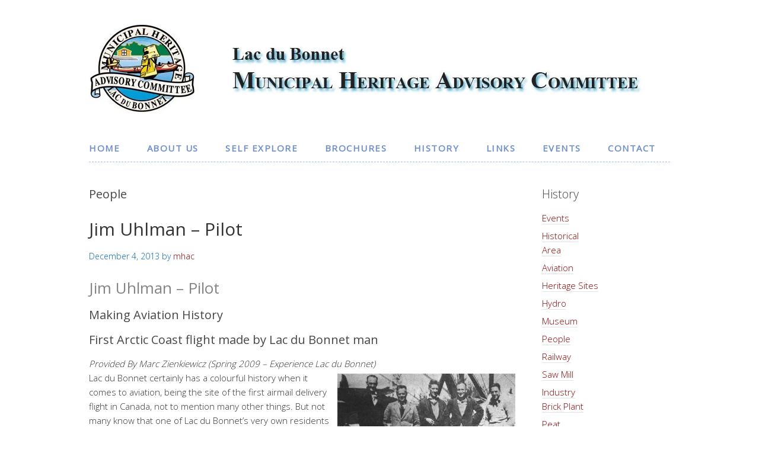

--- FILE ---
content_type: text/html; charset=UTF-8
request_url: https://ldbheritage.ca/category/historical/people/
body_size: 15508
content:
<!DOCTYPE html>
<html lang="en-US">
<head>
<meta charset="UTF-8">
<link rel="profile" href="http://gmpg.org/xfn/11">
<title>People &#8211; Lac du Bonnet Municpal Heritage Advisory Committee (MHAC)</title>
<meta name='robots' content='max-image-preview:large' />
	<style>img:is([sizes="auto" i], [sizes^="auto," i]) { contain-intrinsic-size: 3000px 1500px }</style>
	<meta name="viewport" content="width=device-width" />
<meta name="generator" content="WordPress 6.8.1" />
<link rel="alternate" type="application/rss+xml" title="Lac du Bonnet Municpal Heritage Advisory Committee (MHAC) &raquo; Feed" href="https://ldbheritage.ca/feed/" />
<link rel="alternate" type="application/rss+xml" title="Lac du Bonnet Municpal Heritage Advisory Committee (MHAC) &raquo; Comments Feed" href="https://ldbheritage.ca/comments/feed/" />
<link rel="alternate" type="application/rss+xml" title="Lac du Bonnet Municpal Heritage Advisory Committee (MHAC) &raquo; People Category Feed" href="https://ldbheritage.ca/category/historical/people/feed/" />
<script type="text/javascript">
/* <![CDATA[ */
window._wpemojiSettings = {"baseUrl":"https:\/\/s.w.org\/images\/core\/emoji\/15.1.0\/72x72\/","ext":".png","svgUrl":"https:\/\/s.w.org\/images\/core\/emoji\/15.1.0\/svg\/","svgExt":".svg","source":{"concatemoji":"https:\/\/ldbheritage.ca\/wp-includes\/js\/wp-emoji-release.min.js?ver=6.8.1"}};
/*! This file is auto-generated */
!function(i,n){var o,s,e;function c(e){try{var t={supportTests:e,timestamp:(new Date).valueOf()};sessionStorage.setItem(o,JSON.stringify(t))}catch(e){}}function p(e,t,n){e.clearRect(0,0,e.canvas.width,e.canvas.height),e.fillText(t,0,0);var t=new Uint32Array(e.getImageData(0,0,e.canvas.width,e.canvas.height).data),r=(e.clearRect(0,0,e.canvas.width,e.canvas.height),e.fillText(n,0,0),new Uint32Array(e.getImageData(0,0,e.canvas.width,e.canvas.height).data));return t.every(function(e,t){return e===r[t]})}function u(e,t,n){switch(t){case"flag":return n(e,"\ud83c\udff3\ufe0f\u200d\u26a7\ufe0f","\ud83c\udff3\ufe0f\u200b\u26a7\ufe0f")?!1:!n(e,"\ud83c\uddfa\ud83c\uddf3","\ud83c\uddfa\u200b\ud83c\uddf3")&&!n(e,"\ud83c\udff4\udb40\udc67\udb40\udc62\udb40\udc65\udb40\udc6e\udb40\udc67\udb40\udc7f","\ud83c\udff4\u200b\udb40\udc67\u200b\udb40\udc62\u200b\udb40\udc65\u200b\udb40\udc6e\u200b\udb40\udc67\u200b\udb40\udc7f");case"emoji":return!n(e,"\ud83d\udc26\u200d\ud83d\udd25","\ud83d\udc26\u200b\ud83d\udd25")}return!1}function f(e,t,n){var r="undefined"!=typeof WorkerGlobalScope&&self instanceof WorkerGlobalScope?new OffscreenCanvas(300,150):i.createElement("canvas"),a=r.getContext("2d",{willReadFrequently:!0}),o=(a.textBaseline="top",a.font="600 32px Arial",{});return e.forEach(function(e){o[e]=t(a,e,n)}),o}function t(e){var t=i.createElement("script");t.src=e,t.defer=!0,i.head.appendChild(t)}"undefined"!=typeof Promise&&(o="wpEmojiSettingsSupports",s=["flag","emoji"],n.supports={everything:!0,everythingExceptFlag:!0},e=new Promise(function(e){i.addEventListener("DOMContentLoaded",e,{once:!0})}),new Promise(function(t){var n=function(){try{var e=JSON.parse(sessionStorage.getItem(o));if("object"==typeof e&&"number"==typeof e.timestamp&&(new Date).valueOf()<e.timestamp+604800&&"object"==typeof e.supportTests)return e.supportTests}catch(e){}return null}();if(!n){if("undefined"!=typeof Worker&&"undefined"!=typeof OffscreenCanvas&&"undefined"!=typeof URL&&URL.createObjectURL&&"undefined"!=typeof Blob)try{var e="postMessage("+f.toString()+"("+[JSON.stringify(s),u.toString(),p.toString()].join(",")+"));",r=new Blob([e],{type:"text/javascript"}),a=new Worker(URL.createObjectURL(r),{name:"wpTestEmojiSupports"});return void(a.onmessage=function(e){c(n=e.data),a.terminate(),t(n)})}catch(e){}c(n=f(s,u,p))}t(n)}).then(function(e){for(var t in e)n.supports[t]=e[t],n.supports.everything=n.supports.everything&&n.supports[t],"flag"!==t&&(n.supports.everythingExceptFlag=n.supports.everythingExceptFlag&&n.supports[t]);n.supports.everythingExceptFlag=n.supports.everythingExceptFlag&&!n.supports.flag,n.DOMReady=!1,n.readyCallback=function(){n.DOMReady=!0}}).then(function(){return e}).then(function(){var e;n.supports.everything||(n.readyCallback(),(e=n.source||{}).concatemoji?t(e.concatemoji):e.wpemoji&&e.twemoji&&(t(e.twemoji),t(e.wpemoji)))}))}((window,document),window._wpemojiSettings);
/* ]]> */
</script>

<style id='wp-emoji-styles-inline-css' type='text/css'>

	img.wp-smiley, img.emoji {
		display: inline !important;
		border: none !important;
		box-shadow: none !important;
		height: 1em !important;
		width: 1em !important;
		margin: 0 0.07em !important;
		vertical-align: -0.1em !important;
		background: none !important;
		padding: 0 !important;
	}
</style>
<link rel='stylesheet' id='wp-block-library-css' href='https://ldbheritage.ca/wp-includes/css/dist/block-library/style.min.css?ver=6.8.1' type='text/css' media='all' />
<style id='classic-theme-styles-inline-css' type='text/css'>
/*! This file is auto-generated */
.wp-block-button__link{color:#fff;background-color:#32373c;border-radius:9999px;box-shadow:none;text-decoration:none;padding:calc(.667em + 2px) calc(1.333em + 2px);font-size:1.125em}.wp-block-file__button{background:#32373c;color:#fff;text-decoration:none}
</style>
<style id='global-styles-inline-css' type='text/css'>
:root{--wp--preset--aspect-ratio--square: 1;--wp--preset--aspect-ratio--4-3: 4/3;--wp--preset--aspect-ratio--3-4: 3/4;--wp--preset--aspect-ratio--3-2: 3/2;--wp--preset--aspect-ratio--2-3: 2/3;--wp--preset--aspect-ratio--16-9: 16/9;--wp--preset--aspect-ratio--9-16: 9/16;--wp--preset--color--black: #000000;--wp--preset--color--cyan-bluish-gray: #abb8c3;--wp--preset--color--white: #ffffff;--wp--preset--color--pale-pink: #f78da7;--wp--preset--color--vivid-red: #cf2e2e;--wp--preset--color--luminous-vivid-orange: #ff6900;--wp--preset--color--luminous-vivid-amber: #fcb900;--wp--preset--color--light-green-cyan: #7bdcb5;--wp--preset--color--vivid-green-cyan: #00d084;--wp--preset--color--pale-cyan-blue: #8ed1fc;--wp--preset--color--vivid-cyan-blue: #0693e3;--wp--preset--color--vivid-purple: #9b51e0;--wp--preset--gradient--vivid-cyan-blue-to-vivid-purple: linear-gradient(135deg,rgba(6,147,227,1) 0%,rgb(155,81,224) 100%);--wp--preset--gradient--light-green-cyan-to-vivid-green-cyan: linear-gradient(135deg,rgb(122,220,180) 0%,rgb(0,208,130) 100%);--wp--preset--gradient--luminous-vivid-amber-to-luminous-vivid-orange: linear-gradient(135deg,rgba(252,185,0,1) 0%,rgba(255,105,0,1) 100%);--wp--preset--gradient--luminous-vivid-orange-to-vivid-red: linear-gradient(135deg,rgba(255,105,0,1) 0%,rgb(207,46,46) 100%);--wp--preset--gradient--very-light-gray-to-cyan-bluish-gray: linear-gradient(135deg,rgb(238,238,238) 0%,rgb(169,184,195) 100%);--wp--preset--gradient--cool-to-warm-spectrum: linear-gradient(135deg,rgb(74,234,220) 0%,rgb(151,120,209) 20%,rgb(207,42,186) 40%,rgb(238,44,130) 60%,rgb(251,105,98) 80%,rgb(254,248,76) 100%);--wp--preset--gradient--blush-light-purple: linear-gradient(135deg,rgb(255,206,236) 0%,rgb(152,150,240) 100%);--wp--preset--gradient--blush-bordeaux: linear-gradient(135deg,rgb(254,205,165) 0%,rgb(254,45,45) 50%,rgb(107,0,62) 100%);--wp--preset--gradient--luminous-dusk: linear-gradient(135deg,rgb(255,203,112) 0%,rgb(199,81,192) 50%,rgb(65,88,208) 100%);--wp--preset--gradient--pale-ocean: linear-gradient(135deg,rgb(255,245,203) 0%,rgb(182,227,212) 50%,rgb(51,167,181) 100%);--wp--preset--gradient--electric-grass: linear-gradient(135deg,rgb(202,248,128) 0%,rgb(113,206,126) 100%);--wp--preset--gradient--midnight: linear-gradient(135deg,rgb(2,3,129) 0%,rgb(40,116,252) 100%);--wp--preset--font-size--small: 13px;--wp--preset--font-size--medium: 20px;--wp--preset--font-size--large: 36px;--wp--preset--font-size--x-large: 42px;--wp--preset--spacing--20: 0.44rem;--wp--preset--spacing--30: 0.67rem;--wp--preset--spacing--40: 1rem;--wp--preset--spacing--50: 1.5rem;--wp--preset--spacing--60: 2.25rem;--wp--preset--spacing--70: 3.38rem;--wp--preset--spacing--80: 5.06rem;--wp--preset--shadow--natural: 6px 6px 9px rgba(0, 0, 0, 0.2);--wp--preset--shadow--deep: 12px 12px 50px rgba(0, 0, 0, 0.4);--wp--preset--shadow--sharp: 6px 6px 0px rgba(0, 0, 0, 0.2);--wp--preset--shadow--outlined: 6px 6px 0px -3px rgba(255, 255, 255, 1), 6px 6px rgba(0, 0, 0, 1);--wp--preset--shadow--crisp: 6px 6px 0px rgba(0, 0, 0, 1);}:where(.is-layout-flex){gap: 0.5em;}:where(.is-layout-grid){gap: 0.5em;}body .is-layout-flex{display: flex;}.is-layout-flex{flex-wrap: wrap;align-items: center;}.is-layout-flex > :is(*, div){margin: 0;}body .is-layout-grid{display: grid;}.is-layout-grid > :is(*, div){margin: 0;}:where(.wp-block-columns.is-layout-flex){gap: 2em;}:where(.wp-block-columns.is-layout-grid){gap: 2em;}:where(.wp-block-post-template.is-layout-flex){gap: 1.25em;}:where(.wp-block-post-template.is-layout-grid){gap: 1.25em;}.has-black-color{color: var(--wp--preset--color--black) !important;}.has-cyan-bluish-gray-color{color: var(--wp--preset--color--cyan-bluish-gray) !important;}.has-white-color{color: var(--wp--preset--color--white) !important;}.has-pale-pink-color{color: var(--wp--preset--color--pale-pink) !important;}.has-vivid-red-color{color: var(--wp--preset--color--vivid-red) !important;}.has-luminous-vivid-orange-color{color: var(--wp--preset--color--luminous-vivid-orange) !important;}.has-luminous-vivid-amber-color{color: var(--wp--preset--color--luminous-vivid-amber) !important;}.has-light-green-cyan-color{color: var(--wp--preset--color--light-green-cyan) !important;}.has-vivid-green-cyan-color{color: var(--wp--preset--color--vivid-green-cyan) !important;}.has-pale-cyan-blue-color{color: var(--wp--preset--color--pale-cyan-blue) !important;}.has-vivid-cyan-blue-color{color: var(--wp--preset--color--vivid-cyan-blue) !important;}.has-vivid-purple-color{color: var(--wp--preset--color--vivid-purple) !important;}.has-black-background-color{background-color: var(--wp--preset--color--black) !important;}.has-cyan-bluish-gray-background-color{background-color: var(--wp--preset--color--cyan-bluish-gray) !important;}.has-white-background-color{background-color: var(--wp--preset--color--white) !important;}.has-pale-pink-background-color{background-color: var(--wp--preset--color--pale-pink) !important;}.has-vivid-red-background-color{background-color: var(--wp--preset--color--vivid-red) !important;}.has-luminous-vivid-orange-background-color{background-color: var(--wp--preset--color--luminous-vivid-orange) !important;}.has-luminous-vivid-amber-background-color{background-color: var(--wp--preset--color--luminous-vivid-amber) !important;}.has-light-green-cyan-background-color{background-color: var(--wp--preset--color--light-green-cyan) !important;}.has-vivid-green-cyan-background-color{background-color: var(--wp--preset--color--vivid-green-cyan) !important;}.has-pale-cyan-blue-background-color{background-color: var(--wp--preset--color--pale-cyan-blue) !important;}.has-vivid-cyan-blue-background-color{background-color: var(--wp--preset--color--vivid-cyan-blue) !important;}.has-vivid-purple-background-color{background-color: var(--wp--preset--color--vivid-purple) !important;}.has-black-border-color{border-color: var(--wp--preset--color--black) !important;}.has-cyan-bluish-gray-border-color{border-color: var(--wp--preset--color--cyan-bluish-gray) !important;}.has-white-border-color{border-color: var(--wp--preset--color--white) !important;}.has-pale-pink-border-color{border-color: var(--wp--preset--color--pale-pink) !important;}.has-vivid-red-border-color{border-color: var(--wp--preset--color--vivid-red) !important;}.has-luminous-vivid-orange-border-color{border-color: var(--wp--preset--color--luminous-vivid-orange) !important;}.has-luminous-vivid-amber-border-color{border-color: var(--wp--preset--color--luminous-vivid-amber) !important;}.has-light-green-cyan-border-color{border-color: var(--wp--preset--color--light-green-cyan) !important;}.has-vivid-green-cyan-border-color{border-color: var(--wp--preset--color--vivid-green-cyan) !important;}.has-pale-cyan-blue-border-color{border-color: var(--wp--preset--color--pale-cyan-blue) !important;}.has-vivid-cyan-blue-border-color{border-color: var(--wp--preset--color--vivid-cyan-blue) !important;}.has-vivid-purple-border-color{border-color: var(--wp--preset--color--vivid-purple) !important;}.has-vivid-cyan-blue-to-vivid-purple-gradient-background{background: var(--wp--preset--gradient--vivid-cyan-blue-to-vivid-purple) !important;}.has-light-green-cyan-to-vivid-green-cyan-gradient-background{background: var(--wp--preset--gradient--light-green-cyan-to-vivid-green-cyan) !important;}.has-luminous-vivid-amber-to-luminous-vivid-orange-gradient-background{background: var(--wp--preset--gradient--luminous-vivid-amber-to-luminous-vivid-orange) !important;}.has-luminous-vivid-orange-to-vivid-red-gradient-background{background: var(--wp--preset--gradient--luminous-vivid-orange-to-vivid-red) !important;}.has-very-light-gray-to-cyan-bluish-gray-gradient-background{background: var(--wp--preset--gradient--very-light-gray-to-cyan-bluish-gray) !important;}.has-cool-to-warm-spectrum-gradient-background{background: var(--wp--preset--gradient--cool-to-warm-spectrum) !important;}.has-blush-light-purple-gradient-background{background: var(--wp--preset--gradient--blush-light-purple) !important;}.has-blush-bordeaux-gradient-background{background: var(--wp--preset--gradient--blush-bordeaux) !important;}.has-luminous-dusk-gradient-background{background: var(--wp--preset--gradient--luminous-dusk) !important;}.has-pale-ocean-gradient-background{background: var(--wp--preset--gradient--pale-ocean) !important;}.has-electric-grass-gradient-background{background: var(--wp--preset--gradient--electric-grass) !important;}.has-midnight-gradient-background{background: var(--wp--preset--gradient--midnight) !important;}.has-small-font-size{font-size: var(--wp--preset--font-size--small) !important;}.has-medium-font-size{font-size: var(--wp--preset--font-size--medium) !important;}.has-large-font-size{font-size: var(--wp--preset--font-size--large) !important;}.has-x-large-font-size{font-size: var(--wp--preset--font-size--x-large) !important;}
:where(.wp-block-post-template.is-layout-flex){gap: 1.25em;}:where(.wp-block-post-template.is-layout-grid){gap: 1.25em;}
:where(.wp-block-columns.is-layout-flex){gap: 2em;}:where(.wp-block-columns.is-layout-grid){gap: 2em;}
:root :where(.wp-block-pullquote){font-size: 1.5em;line-height: 1.6;}
</style>
<link rel='stylesheet' id='omega-style-css' href='https://ldbheritage.ca/wp-content/themes/lifestyle/style.css?ver=6.8.1' type='text/css' media='all' />
<link rel='stylesheet' id='fancybox-css' href='https://ldbheritage.ca/wp-content/plugins/easy-fancybox/fancybox/1.5.4/jquery.fancybox.min.css?ver=6.8.1' type='text/css' media='screen' />
<style id='fancybox-inline-css' type='text/css'>
#fancybox-content{border-color:#fff;}
</style>
<script type="text/javascript" src="https://ldbheritage.ca/wp-includes/js/jquery/jquery.min.js?ver=3.7.1" id="jquery-core-js"></script>
<script type="text/javascript" src="https://ldbheritage.ca/wp-includes/js/jquery/jquery-migrate.min.js?ver=3.4.1" id="jquery-migrate-js"></script>
<script type="text/javascript" src="https://ldbheritage.ca/wp-content/themes/lifestyle/js/tinynav.js?ver=6.8.1" id="tinynav-js"></script>
<link rel="https://api.w.org/" href="https://ldbheritage.ca/wp-json/" /><link rel="alternate" title="JSON" type="application/json" href="https://ldbheritage.ca/wp-json/wp/v2/categories/11" /><link rel="EditURI" type="application/rsd+xml" title="RSD" href="https://ldbheritage.ca/xmlrpc.php?rsd" />
	<!--[if lt IE 9]>
	<script src="https://ldbheritage.ca/wp-content/themes/omega/js/html5.js" type="text/javascript"></script>
	<![endif]-->

<style type="text/css" id="custom-colors-css">h1.site-title a, .site-description, .entry-meta { color: #0066bf; } .tinynav, input[type="button"], input[type="reset"], input[type="submit"] { background-color: #0066bf; } .site-inner .entry-meta a, .site-inner .entry-content a, .site-inner .sidebar a { color: #900000; }</style>

<style type="text/css" id="custom-css">/* Table
--------------------------------------------- */

table {
        border: 0px solid #e5e5e5;
	border-collapse: collapse;
	border-spacing: 0;
	margin-bottom: 25px;
}

table caption {
	margin: 0 0 5px;
	font-size: 15px;
	font-variant: small-caps;
}

th,td {
	padding: 10px;
	-webkit-box-sizing: border-box;
	-moz-box-sizing: border-box;
	-ms-box-sizing: border-box;
	box-sizing: border-box;
}

.widget th,
.widget td {
	padding: 5px 2px;
}

th {
	border: 0px solid #e5e5e5;
	font-size: 15px;
	font-weight: normal;
	text-align: left;
}

td {
	border: 0px solid #e5e5e5;
}
Site Navigation
---------------------------------------------------------------------------------------------------- */
.tinynav { display: none }

.nav-primary {
	margin: 0 0 20px;
}

.nav-primary .wrap {
	border-bottom: 1px dashed #a6badf;
	padding-bottom: 2px;

}

.omega-nav-menu,
.omega-nav-menu > ul {
	clear: both;
	letter-spacing: 1.5px;
	line-height: 1.5;
	margin: 0;
	padding: 0;
	width: 100%;
}

.omega-nav-menu li:hover ul {
	background-color: #dbf1f3;
	border: 2px solid #f3f3f3;
}

.omega-nav-menu .menu-item,
.omega-nav-menu .page_item {
	display: inline-block;
	margin: 0;
	padding: 0;
	text-align: left;
}

.omega-nav-menu a {
	border: none;
	color: #7291ca;
	display: block;
	padding: 10px 20px;
	position: relative;
	text-transform: uppercase;
font-weight: bold;
}
.omega-nav-menu li a:hover {
	color: #2a3340;
}

.omega-nav-menu > li:first-child a {
	padding-left:0;
}

.omega-nav-menu li ul li:hover {}

.omega-nav-menu .sub-menu,
.omega-nav-menu .children {
	left: -9999px;
	margin: 0;
	opacity: 0;
	padding: 0;
	position: absolute;
	-webkit-transition: opacity .4s ease-in-out;
	transition:         opacity .4s ease-in-out;
	width: 200px;
	z-index: 99;
}

.omega-nav-menu .sub-menu a,
.omega-nav-menu .children a {
	border-top: none;
	font-size: 14px;
	letter-spacing: 0;
	padding: 16px 20px;
	position: relative;
	width: 200px;
}

.omega-nav-menu .sub-menu .sub-menu,
.omega-nav-menu .children .children {
	margin: -53px 0 0 199px;
}

.omega-nav-menu .menu-item:hover,
.omega-nav-menu .page_item:hover {
	position: static;
}

.omega-nav-menu .menu-item:hover > .sub-menu,
.omega-nav-menu .page_item:hover > .children {
	left: auto;
	opacity: 1;
}

.omega-nav-menu > .first > a {
	padding-left: 0;
}

.omega-nav-menu > .last > a {
	padding-right: 0;
}</style>
<link rel="icon" href="https://ldbheritage.ca/wp-content/uploads/2017/03/cropped-mhac-logo-32x32.jpg" sizes="32x32" />
<link rel="icon" href="https://ldbheritage.ca/wp-content/uploads/2017/03/cropped-mhac-logo-192x192.jpg" sizes="192x192" />
<link rel="apple-touch-icon" href="https://ldbheritage.ca/wp-content/uploads/2017/03/cropped-mhac-logo-180x180.jpg" />
<meta name="msapplication-TileImage" content="https://ldbheritage.ca/wp-content/uploads/2017/03/cropped-mhac-logo-270x270.jpg" />
</head>
<body class="wordpress ltr child-theme y2026 m01 d23 h07 friday logged-out custom-header plural archive taxonomy taxonomy-category taxonomy-category-people custom-colors" dir="ltr" itemscope="itemscope" itemtype="http://schema.org/WebPage">
<div class="site-container">
	<header id="header" class="site-header" role="banner" itemscope="itemscope" itemtype="http://schema.org/WPHeader"><div class="wrap"><div class="title-area"><div itemscope itemtype="http://schema.org/Organization" class="site-title"><a itemprop="url" href="https://ldbheritage.ca" title="Lac du Bonnet Municpal Heritage Advisory Committee (MHAC)" rel="home"><img itemprop="logo" alt="Lac du Bonnet Municpal Heritage Advisory Committee (MHAC)" src="https://ldbheritage.ca/wp-content/uploads/2017/03/top4.jpg"/></a></div></div></div></header><!-- .site-header --><nav id="navigation" class="nav-primary" role="navigation" itemscope="itemscope" itemtype="http://schema.org/SiteNavigationElement">	
	<div class="wrap"><a href="#" id="menu-icon" class="menu-icon"><span></span></a><ul id="menu-main" class="menu omega-nav-menu menu-primary"><li id="menu-item-194" class="menu-item menu-item-type-post_type menu-item-object-page menu-item-home first menu-item-194"><a href="https://ldbheritage.ca/">Home</a></li>
<li id="menu-item-195" class="menu-item menu-item-type-post_type menu-item-object-page menu-item-has-children menu-item-195"><a href="https://ldbheritage.ca/about-us/">About Us</a>
<ul class="sub-menu">
	<li id="menu-item-197" class="menu-item menu-item-type-custom menu-item-object-custom menu-item-197"><a target="_blank" href="https://ldbheritage.ca/wp-content/uploads/2024/01/HRManagementPlan2024.pdf">Management Plan 2024</a></li>
</ul>
</li>
<li id="menu-item-196" class="menu-item menu-item-type-post_type menu-item-object-page menu-item-196"><a href="https://ldbheritage.ca/explore/">Self Explore</a></li>
<li id="menu-item-738" class="menu-item menu-item-type-post_type menu-item-object-page menu-item-738"><a href="https://ldbheritage.ca/brochures/">Brochures</a></li>
<li id="menu-item-739" class="menu-item menu-item-type-post_type menu-item-object-page menu-item-has-children menu-item-739"><a href="#">History</a>
<ul class="sub-menu">
	<li id="menu-item-743" class="menu-item menu-item-type-post_type menu-item-object-page menu-item-743"><a href="https://ldbheritage.ca/history/business-industry/">Business &#038; Industry</a></li>
	<li id="menu-item-741" class="menu-item menu-item-type-post_type menu-item-object-page menu-item-741"><a href="https://ldbheritage.ca/history/heritage-sites/">Heritage Sites</a></li>
	<li id="menu-item-740" class="menu-item menu-item-type-post_type menu-item-object-page menu-item-740"><a href="https://ldbheritage.ca/history/lac-du-bonnet/">Lac du Bonnet Area</a></li>
	<li id="menu-item-742" class="menu-item menu-item-type-post_type menu-item-object-page menu-item-742"><a href="https://ldbheritage.ca/history/people/">People</a></li>
</ul>
</li>
<li id="menu-item-746" class="menu-item menu-item-type-post_type menu-item-object-page menu-item-has-children menu-item-746"><a href="https://ldbheritage.ca/links/">Links</a>
<ul class="sub-menu">
	<li id="menu-item-744" class="menu-item menu-item-type-post_type menu-item-object-page menu-item-744"><a target="_blank" href="https://ldbhistorical.ca/#new_tab">Museum Website</a></li>
	<li id="menu-item-745" class="menu-item menu-item-type-post_type menu-item-object-page menu-item-745"><a href="https://ldbheritage.ca/museum/museum-articles/">Museum Articles</a></li>
</ul>
</li>
<li id="menu-item-747" class="menu-item menu-item-type-post_type menu-item-object-page menu-item-747"><a href="https://ldbheritage.ca/events/">Events</a></li>
<li id="menu-item-748" class="menu-item menu-item-type-post_type menu-item-object-page last menu-item-748"><a href="https://ldbheritage.ca/contact/">Contact</a></li>
</ul></div></nav><!-- .nav-primary -->	<div class="banner">
		<div class="wrap">
					</div><!-- .wrap -->
  	</div><!-- .banner -->
	<div class="site-inner">
		<div class="wrap">	<main  class="content" id="content" role="main" itemprop="mainEntityOfPage" itemscope="itemscope" itemtype="http://schema.org/Blog">
		
		<header class="page-header">
			<h1 class="archive-title">
				People			</h1>
					</header><!-- .page-header -->

			<article id="post-153" class="entry post publish author-mhac has-more-link post-153 format-standard category-aviation category-people" itemscope="itemscope" itemtype="http://schema.org/BlogPosting" itemprop="blogPost"><div class="entry-wrap">
			<header class="entry-header">	<h2 class="entry-title" itemprop="headline"><a href="https://ldbheritage.ca/jim-uhlman-pilot/" rel="bookmark">Jim Uhlman &#8211; Pilot</a></h2>
<div class="entry-meta">
	<time class="entry-time" datetime="2013-12-04T21:47:25-06:00" itemprop="datePublished" title="Wednesday, December 4, 2013, 9:47 pm">December 4, 2013</time>
	<span class="entry-author" itemprop="author" itemscope="itemscope" itemtype="http://schema.org/Person">by <a href="https://ldbheritage.ca/author/mhac/" title="Posts by mhac" rel="author" class="url fn n" itemprop="url"><span itemprop="name">mhac</span></a></span>	
		</div><!-- .entry-meta --></header><!-- .entry-header -->		
	<div class="entry-summary" itemprop="description">
<h2><a href="https://ldbheritage.ca/jim-uhlman-pilot/">Jim Uhlman – Pilot</a></h2>
<h4>Making Aviation History</h4>
<h4>First Arctic Coast flight made by Lac du Bonnet man</h4>
<address>Provided By Marc Zienkiewicz (Spring 2009 &#8211; Experience Lac du Bonnet)</address>
<p><a href="https://ldbheritage.ca/wp-content/uploads/2013/12/jim_uhlman.jpg"><img fetchpriority="high" decoding="async" class="alignright size-full wp-image-154" style="margin: 5px;" title="Jim Uhlman" src="https://ldbheritage.ca/wp-content/uploads/2013/12/jim_uhlman.jpg" alt="" width="300" height="200" srcset="https://ldbheritage.ca/wp-content/uploads/2013/12/jim_uhlman.jpg 300w, https://ldbheritage.ca/wp-content/uploads/2013/12/jim_uhlman-150x100.jpg 150w" sizes="(max-width: 300px) 100vw, 300px" /></a>Lac du Bonnet certainly has a colourful history when it comes to aviation, being the site of the first airmail delivery flight in Canada, not to mention many other things. But not many know that one of Lac du Bonnet&#8217;s very own residents helmed the first Royal Canadian Air Force (RCAF) flight to the Arctic coast.</p>
<p>According to air force documents provided by area historian Gord Emberley, the late Jim Uhlman of Lac du Bonnet made the flight in 1930 at the request of Canada&#8217;s Civil Government Air Operations (CGAO), a civil service division of the RCAF. &#8220;This has never before been printed,&#8221; Emberley said. &#8220;It really is a fascinating piece of Lac du Bonnet history, in light of 2009 being the 100th anniversary of aviation.&#8221; Indeed, this year does represent a century of Canadian aviation.</p>
	
	</div>
<footer class="entry-footer"><div class="entry-meta">
	<span class="entry-terms category" itemprop="articleSection">Posted in: <a href="https://ldbheritage.ca/category/historical/aviation/" rel="tag">Aviation</a>, <a href="https://ldbheritage.ca/category/historical/people/" rel="tag">People</a></span>			
</div></footer>		</div></article>				
			<article id="post-143" class="entry post publish author-mhac has-more-link post-143 format-standard category-people" itemscope="itemscope" itemtype="http://schema.org/BlogPosting" itemprop="blogPost"><div class="entry-wrap">
			<header class="entry-header">	<h2 class="entry-title" itemprop="headline"><a href="https://ldbheritage.ca/paul-piel-dow-inventor/" rel="bookmark">Paul Piel Dow &#8211; Inventor</a></h2>
<div class="entry-meta">
	<time class="entry-time" datetime="2013-12-04T21:25:01-06:00" itemprop="datePublished" title="Wednesday, December 4, 2013, 9:25 pm">December 4, 2013</time>
	<span class="entry-author" itemprop="author" itemscope="itemscope" itemtype="http://schema.org/Person">by <a href="https://ldbheritage.ca/author/mhac/" title="Posts by mhac" rel="author" class="url fn n" itemprop="url"><span itemprop="name">mhac</span></a></span>	
		</div><!-- .entry-meta --></header><!-- .entry-header -->		
	<div class="entry-summary" itemprop="description">
<h2><span style="color: #800000;">Paul Piel Dow &#8211; Inventor</span></h2>
<p><span style="font-family: Tahoma;"> <a href="https://ldbheritage.ca/wp-content/uploads/2013/12/dow_plaque.jpg"><img decoding="async" class="alignright wp-image-144" style="margin: 5px;" title="Paul Piel Dow" src="https://ldbheritage.ca/wp-content/uploads/2013/12/dow_plaque-300x227.jpg" alt="" width="240" height="182" srcset="https://ldbheritage.ca/wp-content/uploads/2013/12/dow_plaque-300x227.jpg 300w, https://ldbheritage.ca/wp-content/uploads/2013/12/dow_plaque-150x113.jpg 150w, https://ldbheritage.ca/wp-content/uploads/2013/12/dow_plaque-790x600.jpg 790w, https://ldbheritage.ca/wp-content/uploads/2013/12/dow_plaque.jpg 800w" sizes="(max-width: 240px) 100vw, 240px" /></a></span><span style="font-family: Tahoma;">Paul Piel Dow was born and educated in Gibson, New Brunswick. He became a highly skilled telegrapher though he had no formal training in the electrical or radio field.</span></p>
<p><span style="font-family: Tahoma;"><a href="https://ldbheritage.ca/wp-content/uploads/2013/12/dow_article.jpg"><img decoding="async" class="alignleft size-medium wp-image-150" style="margin: 5px;" title="Paul Piel Dow" src="https://ldbheritage.ca/wp-content/uploads/2013/12/dow_article-145x300.jpg" alt="" width="145" height="300" srcset="https://ldbheritage.ca/wp-content/uploads/2013/12/dow_article-145x300.jpg 145w, https://ldbheritage.ca/wp-content/uploads/2013/12/dow_article-72x150.jpg 72w, https://ldbheritage.ca/wp-content/uploads/2013/12/dow_article-435x900.jpg 435w, https://ldbheritage.ca/wp-content/uploads/2013/12/dow_article.jpg 800w" sizes="(max-width: 145px) 100vw, 145px" /></a>In 1928-29, while working with the late James A Richardson of Winnipeg, he pioneered the use of short-wave radio for intercity communication to provide up-to-date grain and stock market reports. At the same time Dow pioneered and organized the first cross-Canada commercial radio communications network, first integratingthe broadcasting facilities of short-wave radio stations CJRW of Fleming, Saskatchewan, with CJRX of Winnipeg, Manitoba. He further established a powerful commercial radio station in south Winnipeg where, by connected telephone land lines, American programs were relayed to CJRX for world-wide redistribution.</span></p>
<p><span style="font-family: Tahoma;">Dow also pioneered the installation of his radios in the aircraft of Wings Ltd., a commercial airline in Lac du Bonnet, Manitoba.</span></p>
<p><span style="font-family: Tahoma;">During the early 1940&#8217;s Dow manufactured telegraph speed keys in his Winnipeg home and by 1945 had invented and patented the &#8220;Dow Universal&#8221; (rotary model) key and co-axial relay. This relay came to be used in radio and electronic equipment and was distributed worldwide.</span></p>
	
	</div>
<footer class="entry-footer"><div class="entry-meta">
	<span class="entry-terms category" itemprop="articleSection">Posted in: <a href="https://ldbheritage.ca/category/historical/people/" rel="tag">People</a></span>			
</div></footer>		</div></article>				
			<article id="post-94" class="entry post publish author-mhac has-more-link post-94 format-standard category-heritage-sites category-people" itemscope="itemscope" itemtype="http://schema.org/BlogPosting" itemprop="blogPost"><div class="entry-wrap">
			<header class="entry-header">	<h2 class="entry-title" itemprop="headline"><a href="https://ldbheritage.ca/royal-canadian-mounted-police/" rel="bookmark">Sgt. R. H. Nicholson &#8211; R.C.M.P.</a></h2>
<div class="entry-meta">
	<time class="entry-time" datetime="2013-12-04T19:09:36-06:00" itemprop="datePublished" title="Wednesday, December 4, 2013, 7:09 pm">December 4, 2013</time>
	<span class="entry-author" itemprop="author" itemscope="itemscope" itemtype="http://schema.org/Person">by <a href="https://ldbheritage.ca/author/mhac/" title="Posts by mhac" rel="author" class="url fn n" itemprop="url"><span itemprop="name">mhac</span></a></span>	
		</div><!-- .entry-meta --></header><!-- .entry-header -->		
	<div class="entry-summary" itemprop="description">
<h2><span style="color: #800000;">Sgt. R. H. Nicholson &#8211; R.C.M.P.</span></h2>
<p><a href="https://ldbheritage.ca/wp-content/uploads/2013/12/rcmp.jpg"><img loading="lazy" decoding="async" class="alignright wp-image-95" style="margin: 5px;" title="Memorial" src="https://ldbheritage.ca/wp-content/uploads/2013/12/rcmp-266x300.jpg" alt="IN MEMORY OF SGT. R. H. NICHOLSON (RCMP)" width="153" height="173" srcset="https://ldbheritage.ca/wp-content/uploads/2013/12/rcmp-266x300.jpg 266w, https://ldbheritage.ca/wp-content/uploads/2013/12/rcmp-133x150.jpg 133w, https://ldbheritage.ca/wp-content/uploads/2013/12/rcmp.jpg 346w" sizes="auto, (max-width: 153px) 100vw, 153px" /></a>R.C.M.P. Annual Report, 1928 (excerpt) &#8220;On December 31, 1928, Sgt. R. H. Nicholson, in charge of the Lac du Bonnet detachment, was shot and mortally wounded while raiding an illicit still, thereby adding one more to the list of members of the Force who have fallen in the discharge of duty.</p>
<p>In the company of the Manitoba Provincial Police, he visited the farm of the suspect and came upon a still in the bush, about a mile and a half from the house. The two approached it from different sides, Sgt. Nicholson arriving first and found the still in full operation. A rifle was nearby, standing against a tree and both the suspect and Nicholson seem to have rushed for it simultaneously.</p>
	
	</div>
<footer class="entry-footer"><div class="entry-meta">
	<span class="entry-terms category" itemprop="articleSection">Posted in: <a href="https://ldbheritage.ca/category/historical/heritage-sites/" rel="tag">Heritage Sites</a>, <a href="https://ldbheritage.ca/category/historical/people/" rel="tag">People</a></span>			
</div></footer>		</div></article>				
			<article id="post-84" class="entry post publish author-mhac has-more-link post-84 format-standard category-heritage-sites category-people" itemscope="itemscope" itemtype="http://schema.org/BlogPosting" itemprop="blogPost"><div class="entry-wrap">
			<header class="entry-header">	<h2 class="entry-title" itemprop="headline"><a href="https://ldbheritage.ca/john-duncan-mcarthur-july-25-1854-january-10-1927/" rel="bookmark">JOHN DUNCAN McARTHUR July 25, 1854 &#8211; January 10, 1927</a></h2>
<div class="entry-meta">
	<time class="entry-time" datetime="2013-12-04T18:55:18-06:00" itemprop="datePublished" title="Wednesday, December 4, 2013, 6:55 pm">December 4, 2013</time>
	<span class="entry-author" itemprop="author" itemscope="itemscope" itemtype="http://schema.org/Person">by <a href="https://ldbheritage.ca/author/mhac/" title="Posts by mhac" rel="author" class="url fn n" itemprop="url"><span itemprop="name">mhac</span></a></span>	
		</div><!-- .entry-meta --></header><!-- .entry-header -->		
	<div class="entry-summary" itemprop="description">
<h2><span style="color: #800000;">JOHN DUNCAN McARTHUR July 25, 1854 &#8211; January 10, 1927</span></h2>
<p><a href="https://ldbheritage.ca/wp-content/uploads/2013/12/entrepreneur.jpg"><img loading="lazy" decoding="async" class="alignright size-medium wp-image-87" style="margin: 5px;" title="Entrepreneur" src="https://ldbheritage.ca/wp-content/uploads/2013/12/entrepreneur-300x252.jpg" alt="" width="300" height="252" srcset="https://ldbheritage.ca/wp-content/uploads/2013/12/entrepreneur-300x252.jpg 300w, https://ldbheritage.ca/wp-content/uploads/2013/12/entrepreneur-150x126.jpg 150w, https://ldbheritage.ca/wp-content/uploads/2013/12/entrepreneur.jpg 468w" sizes="auto, (max-width: 300px) 100vw, 300px" /></a><em><strong>Entrepreneur:</strong></em> John Duncan McArthur was born on the family farm in Lancaster, Glengarry County, Canada West,(Ontario after 1867), where he grew up, was educated and married Mary McIntosh. At age 25 he came west and around 1880 was cutting logs in, what is today, the Riding Mountain National Park for his sawmill near Birtle, Manitoba, on the Birdtail River. He worked repairing the rail line of the Pembina branch of the Canadian Pacific Railway (CPR) and gained further experience working on other railways in western Canada. By 1889 he received his own contract to build the Red River Valley Railway from Emerson to Winnipeg.</p>
<p>On February 24, 1898, The Lac du Bonnet Mining, Developing and Manufacturing Co. was incorporated and had commenced harvesting the local resources. In 1901 McArthur purchased the company and its holdings of 810 hectares (2,000 acres) of land and a brick manufacturing plant. He built a sawmill just north of what is now the Town of Lac du Bonnet and, in the following year, opened a logging camp near Old Pinawa.</p>
	
	</div>
<footer class="entry-footer"><div class="entry-meta">
	<span class="entry-terms category" itemprop="articleSection">Posted in: <a href="https://ldbheritage.ca/category/historical/heritage-sites/" rel="tag">Heritage Sites</a>, <a href="https://ldbheritage.ca/category/historical/people/" rel="tag">People</a></span>			
</div></footer>		</div></article>				
			<article id="post-82" class="entry post publish author-mhac has-more-link post-82 format-standard category-heritage-sites category-people" itemscope="itemscope" itemtype="http://schema.org/BlogPosting" itemprop="blogPost"><div class="entry-wrap">
			<header class="entry-header">	<h2 class="entry-title" itemprop="headline"><a href="https://ldbheritage.ca/walter-wardrop-sr-april-12-1854-1942/" rel="bookmark">WALTER WARDROP SR. April 12, 1854 &#8211; 1942</a></h2>
<div class="entry-meta">
	<time class="entry-time" datetime="2013-12-04T18:54:07-06:00" itemprop="datePublished" title="Wednesday, December 4, 2013, 6:54 pm">December 4, 2013</time>
	<span class="entry-author" itemprop="author" itemscope="itemscope" itemtype="http://schema.org/Person">by <a href="https://ldbheritage.ca/author/mhac/" title="Posts by mhac" rel="author" class="url fn n" itemprop="url"><span itemprop="name">mhac</span></a></span>	
		</div><!-- .entry-meta --></header><!-- .entry-header -->		
	<div class="entry-summary" itemprop="description">
<h2><span style="color: #800000;">WALTER WARDROP SR. April 12, 1854 – 1942</span></h2>
<p><em><strong><a href="https://ldbheritage.ca/wp-content/uploads/2013/12/entrepreneur.jpg"><img loading="lazy" decoding="async" class="alignright size-medium wp-image-87" style="margin: 5px;" title="Entrepreneur: " src="https://ldbheritage.ca/wp-content/uploads/2013/12/entrepreneur-300x252.jpg" alt="" width="300" height="252" srcset="https://ldbheritage.ca/wp-content/uploads/2013/12/entrepreneur-300x252.jpg 300w, https://ldbheritage.ca/wp-content/uploads/2013/12/entrepreneur-150x126.jpg 150w, https://ldbheritage.ca/wp-content/uploads/2013/12/entrepreneur.jpg 468w" sizes="auto, (max-width: 300px) 100vw, 300px" /></a>Entrepreneur:</strong></em> Walter Wardrop Sr. was born on August 27, 1854 in Paris, Ontario, the son of John Wardrop, a Cotton (hand loom) weaver and wife Janet Barr. His mother died when he was three weeks old and he was raised by his grandmother, Mary Wardrop, in Port Elgin, Ontario. On March 3rd, 1877, he married Sarah Jane McCleod. Walter came west to Manitoba between 1882 &#8211; 83 and later was followed by his wife and their children. First employed by the Dan Mann Tie Company of Whitemouth, he later joined the D.A. Ross Company staff as a &#8220;Bush Foreman&#8221;. This involved &#8220;stream driving&#8221;, when the cut logs were floated down the Winnipeg River in the spring log drive to the sawmill. As a show of confidence to other company workers, Walter was the first to volunteer to be vaccinated by Dr. Charlotte Ross (the first woman doctor in Manitoba) with the newly developed Small Pox Vaccine.</p>
	
	</div>
<footer class="entry-footer"><div class="entry-meta">
	<span class="entry-terms category" itemprop="articleSection">Posted in: <a href="https://ldbheritage.ca/category/historical/heritage-sites/" rel="tag">Heritage Sites</a>, <a href="https://ldbheritage.ca/category/historical/people/" rel="tag">People</a></span>			
</div></footer>		</div></article>				
			<article id="post-80" class="entry post publish author-mhac has-more-link post-80 format-standard category-heritage-sites category-people" itemscope="itemscope" itemtype="http://schema.org/BlogPosting" itemprop="blogPost"><div class="entry-wrap">
			<header class="entry-header">	<h2 class="entry-title" itemprop="headline"><a href="https://ldbheritage.ca/alex-mcintosh-september-04-1889-february-18-1982/" rel="bookmark">ALEX McINTOSH September 04, 1889 &#8211; February 18, 1982</a></h2>
<div class="entry-meta">
	<time class="entry-time" datetime="2013-12-04T18:52:52-06:00" itemprop="datePublished" title="Wednesday, December 4, 2013, 6:52 pm">December 4, 2013</time>
	<span class="entry-author" itemprop="author" itemscope="itemscope" itemtype="http://schema.org/Person">by <a href="https://ldbheritage.ca/author/mhac/" title="Posts by mhac" rel="author" class="url fn n" itemprop="url"><span itemprop="name">mhac</span></a></span>	
		</div><!-- .entry-meta --></header><!-- .entry-header -->		
	<div class="entry-summary" itemprop="description">
<h2><span style="color: #800000;">ALEX McINTOSH September 04, 1889 &#8211; February 18, 1982</span></h2>
<p><em><strong>Entrepreneur:</strong></em> <a href="https://ldbheritage.ca/wp-content/uploads/2013/12/entrepreneur.jpg"><img loading="lazy" decoding="async" class="alignright size-medium wp-image-87" style="margin: 5px;" title="Entrepreneur: " src="https://ldbheritage.ca/wp-content/uploads/2013/12/entrepreneur-300x252.jpg" alt="" width="300" height="252" srcset="https://ldbheritage.ca/wp-content/uploads/2013/12/entrepreneur-300x252.jpg 300w, https://ldbheritage.ca/wp-content/uploads/2013/12/entrepreneur-150x126.jpg 150w, https://ldbheritage.ca/wp-content/uploads/2013/12/entrepreneur.jpg 468w" sizes="auto, (max-width: 300px) 100vw, 300px" /></a>Alex McIntosh was born on a farm in Lancaster Township, Glengarry County, Ontario, the son of Scottish immigrants who had arrived in Canada in 1832. He was raised on the family farm and at 18 years of age came to western Canada on the &#8220;Harvest Excursion&#8221; of 1907-08 and, for that winter, worked in Transcona, Manitoba. For the next four years McIntosh worked in the Caribou District of British Columbia for a lumber and navigation company and for three more years for the Edmonton, Dunvegan and British Columbia Railway where his uncle, J.D.McArthur, had contracts to build the railways. He then joined the Royal North West Mounted Police (RNWMP), was stationed in the Peace River country and, during WWI, served overseas with the RNWMP. On his return to Canada he homesteaded at Rio Grand in the Grand Prairie region of Alberta .</p>
	
	</div>
<footer class="entry-footer"><div class="entry-meta">
	<span class="entry-terms category" itemprop="articleSection">Posted in: <a href="https://ldbheritage.ca/category/historical/heritage-sites/" rel="tag">Heritage Sites</a>, <a href="https://ldbheritage.ca/category/historical/people/" rel="tag">People</a></span>			
</div></footer>		</div></article>				
			<article id="post-31" class="entry post publish author-mhac has-more-link post-31 format-standard category-people" itemscope="itemscope" itemtype="http://schema.org/BlogPosting" itemprop="blogPost"><div class="entry-wrap">
			<header class="entry-header">	<h2 class="entry-title" itemprop="headline"><a href="https://ldbheritage.ca/lac-du-bonnet-doctor-dr-w-j-wood/" rel="bookmark">Dr. W. J. Wood &#8211; Doctor</a></h2>
<div class="entry-meta">
	<time class="entry-time" datetime="2013-12-04T13:40:54-06:00" itemprop="datePublished" title="Wednesday, December 4, 2013, 1:40 pm">December 4, 2013</time>
	<span class="entry-author" itemprop="author" itemscope="itemscope" itemtype="http://schema.org/Person">by <a href="https://ldbheritage.ca/author/mhac/" title="Posts by mhac" rel="author" class="url fn n" itemprop="url"><span itemprop="name">mhac</span></a></span>	
		</div><!-- .entry-meta --></header><!-- .entry-header -->		
	<div class="entry-summary" itemprop="description">
<h2><a href="https://ldbheritage.ca/lac-du-bonnet-doctor-dr-w-j-wood/">Dr. W. J. Wood &#8211; Doctor</a></h2>
<p><span style="font-family: Tahoma;"> Few people became ill in those days; they simply didn&#8217;t dare to. With no resident doctor, dentist or nurse anyone who took sick had to wait at least an hour for Dr. W. J. Wood from Lac du Bonnet. </span></p>
	
	</div>
<footer class="entry-footer"><div class="entry-meta">
	<span class="entry-terms category" itemprop="articleSection">Posted in: <a href="https://ldbheritage.ca/category/historical/people/" rel="tag">People</a></span>			
</div></footer>		</div></article>				
		
	</main><!-- .content -->
			
	<aside id="sidebar" class="sidebar sidebar-primary widget-area" role="complementary" itemscope itemtype="http://schema.org/WPSideBar">	
				<section id="categories-2" class="widget widget-1 even widget-first widget_categories"><div class="widget-wrap"><h4 class="widget-title">History</h4>
			<ul>
					<li class="cat-item cat-item-3"><a href="https://ldbheritage.ca/category/events/">Events</a>
</li>
	<li class="cat-item cat-item-14 current-cat-parent current-cat-ancestor"><a href="https://ldbheritage.ca/category/historical/">Historical</a>
<ul class='children'>
	<li class="cat-item cat-item-15"><a href="https://ldbheritage.ca/category/historical/area/">Area</a>
</li>
	<li class="cat-item cat-item-10"><a href="https://ldbheritage.ca/category/historical/aviation/">Aviation</a>
</li>
	<li class="cat-item cat-item-2"><a href="https://ldbheritage.ca/category/historical/heritage-sites/">Heritage Sites</a>
</li>
	<li class="cat-item cat-item-8"><a href="https://ldbheritage.ca/category/historical/hydro/">Hydro</a>
</li>
	<li class="cat-item cat-item-17"><a href="https://ldbheritage.ca/category/historical/museum/">Museum</a>
</li>
	<li class="cat-item cat-item-11 current-cat"><a aria-current="page" href="https://ldbheritage.ca/category/historical/people/">People</a>
</li>
	<li class="cat-item cat-item-16"><a href="https://ldbheritage.ca/category/historical/rail/">Railway</a>
</li>
	<li class="cat-item cat-item-9"><a href="https://ldbheritage.ca/category/historical/saw-mill/">Saw Mill</a>
</li>
</ul>
</li>
	<li class="cat-item cat-item-31"><a href="https://ldbheritage.ca/category/industry/">Industry</a>
<ul class='children'>
	<li class="cat-item cat-item-13"><a href="https://ldbheritage.ca/category/industry/brick/">Brick Plant</a>
</li>
	<li class="cat-item cat-item-12"><a href="https://ldbheritage.ca/category/industry/peat/">Peat</a>
</li>
</ul>
</li>
			</ul>

			</div></section>		  	</aside><!-- .sidebar -->
</div>	</div><!-- .site-inner -->
	<footer id="footer" class="site-footer" role="contentinfo" itemscope="itemscope" itemtype="http://schema.org/WPFooter"><div class="wrap"><div class="footer-content footer-insert"><p class="copyright">Copyright &#169; 2026 Lac du Bonnet Municpal Heritage Advisory Committee (MHAC).</p>

<p class="credit"><a class="child-link" href="http://themehit.com/lifestyle-minimalist-wordpress-theme" title="Lifestyle WordPress Theme">Lifestyle</a> WordPress Theme by themehit.com</p></div></div></footer><!-- .site-footer --><p style="text-align: right"><a target="_blank" href="http://datahelps.com"><img border="0" src="http://datahelps.com/webmaster.png" width="150" height="50" style="margin-top: -35px;"/></a></p>

</div><!-- .site-container -->
<script type="speculationrules">
{"prefetch":[{"source":"document","where":{"and":[{"href_matches":"\/*"},{"not":{"href_matches":["\/wp-*.php","\/wp-admin\/*","\/wp-content\/uploads\/*","\/wp-content\/*","\/wp-content\/plugins\/*","\/wp-content\/themes\/lifestyle\/*","\/wp-content\/themes\/omega\/*","\/*\\?(.+)"]}},{"not":{"selector_matches":"a[rel~=\"nofollow\"]"}},{"not":{"selector_matches":".no-prefetch, .no-prefetch a"}}]},"eagerness":"conservative"}]}
</script>
<script type="text/javascript" src="https://ldbheritage.ca/wp-content/plugins/easy-fancybox/vendor/purify.min.js?ver=6.8.1" id="fancybox-purify-js"></script>
<script type="text/javascript" id="jquery-fancybox-js-extra">
/* <![CDATA[ */
var efb_i18n = {"close":"Close","next":"Next","prev":"Previous","startSlideshow":"Start slideshow","toggleSize":"Toggle size"};
/* ]]> */
</script>
<script type="text/javascript" src="https://ldbheritage.ca/wp-content/plugins/easy-fancybox/fancybox/1.5.4/jquery.fancybox.min.js?ver=6.8.1" id="jquery-fancybox-js"></script>
<script type="text/javascript" id="jquery-fancybox-js-after">
/* <![CDATA[ */
var fb_timeout, fb_opts={'autoScale':true,'showCloseButton':true,'margin':20,'pixelRatio':'false','centerOnScroll':true,'enableEscapeButton':true,'overlayShow':true,'hideOnOverlayClick':true,'minVpHeight':320,'disableCoreLightbox':'true','enableBlockControls':'true','fancybox_openBlockControls':'true' };
if(typeof easy_fancybox_handler==='undefined'){
var easy_fancybox_handler=function(){
jQuery([".nolightbox","a.wp-block-file__button","a.pin-it-button","a[href*='pinterest.com\/pin\/create']","a[href*='facebook.com\/share']","a[href*='twitter.com\/share']"].join(',')).addClass('nofancybox');
jQuery('a.fancybox-close').on('click',function(e){e.preventDefault();jQuery.fancybox.close()});
/* IMG */
						var unlinkedImageBlocks=jQuery(".wp-block-image > img:not(.nofancybox,figure.nofancybox>img)");
						unlinkedImageBlocks.wrap(function() {
							var href = jQuery( this ).attr( "src" );
							return "<a href='" + href + "'></a>";
						});
var fb_IMG_select=jQuery('a[href*=".jpg" i]:not(.nofancybox,li.nofancybox>a,figure.nofancybox>a),area[href*=".jpg" i]:not(.nofancybox),a[href*=".jpeg" i]:not(.nofancybox,li.nofancybox>a,figure.nofancybox>a),area[href*=".jpeg" i]:not(.nofancybox),a[href*=".png" i]:not(.nofancybox,li.nofancybox>a,figure.nofancybox>a),area[href*=".png" i]:not(.nofancybox)');
fb_IMG_select.addClass('fancybox image');
var fb_IMG_sections=jQuery('.gallery,.wp-block-gallery,.tiled-gallery,.wp-block-jetpack-tiled-gallery,.ngg-galleryoverview,.ngg-imagebrowser,.nextgen_pro_blog_gallery,.nextgen_pro_film,.nextgen_pro_horizontal_filmstrip,.ngg-pro-masonry-wrapper,.ngg-pro-mosaic-container,.nextgen_pro_sidescroll,.nextgen_pro_slideshow,.nextgen_pro_thumbnail_grid,.tiled-gallery');
fb_IMG_sections.each(function(){jQuery(this).find(fb_IMG_select).attr('rel','gallery-'+fb_IMG_sections.index(this));});
jQuery('a.fancybox,area.fancybox,.fancybox>a').each(function(){jQuery(this).fancybox(jQuery.extend(true,{},fb_opts,{'transition':'elastic','transitionIn':'elastic','easingIn':'easeOutBack','transitionOut':'elastic','easingOut':'easeInBack','opacity':false,'hideOnContentClick':false,'titleShow':true,'titlePosition':'over','titleFromAlt':true,'showNavArrows':true,'enableKeyboardNav':true,'cyclic':false,'mouseWheel':'true'}))});
/* PDF */
jQuery('a[href*=".pdf" i],area[href*=".pdf" i]').not('.nofancybox,li.nofancybox>a').addClass('fancybox-pdf');
jQuery('a.fancybox-pdf,area.fancybox-pdf,.fancybox-pdf>a').each(function(){jQuery(this).fancybox(jQuery.extend(true,{},fb_opts,{'type':'iframe','onStart':function(a,i,o){o.type='pdf';},'width':'90%','height':'90%','padding':10,'titleShow':false,'titlePosition':'float','titleFromAlt':true,'autoDimensions':false,'scrolling':'no'}))});
};};
jQuery(easy_fancybox_handler);jQuery(document).on('post-load',easy_fancybox_handler);
/* ]]> */
</script>
<script type="text/javascript" src="https://ldbheritage.ca/wp-content/plugins/easy-fancybox/vendor/jquery.easing.min.js?ver=1.4.1" id="jquery-easing-js"></script>
<script type="text/javascript" src="https://ldbheritage.ca/wp-content/plugins/easy-fancybox/vendor/jquery.mousewheel.min.js?ver=3.1.13" id="jquery-mousewheel-js"></script>
<script type="text/javascript" src="https://ldbheritage.ca/wp-content/plugins/page-links-to/dist/new-tab.js?ver=3.3.7" id="page-links-to-js"></script>
</body>
</html>

<!-- Page cached by LiteSpeed Cache 7.6.2 on 2026-01-23 07:07:13 -->